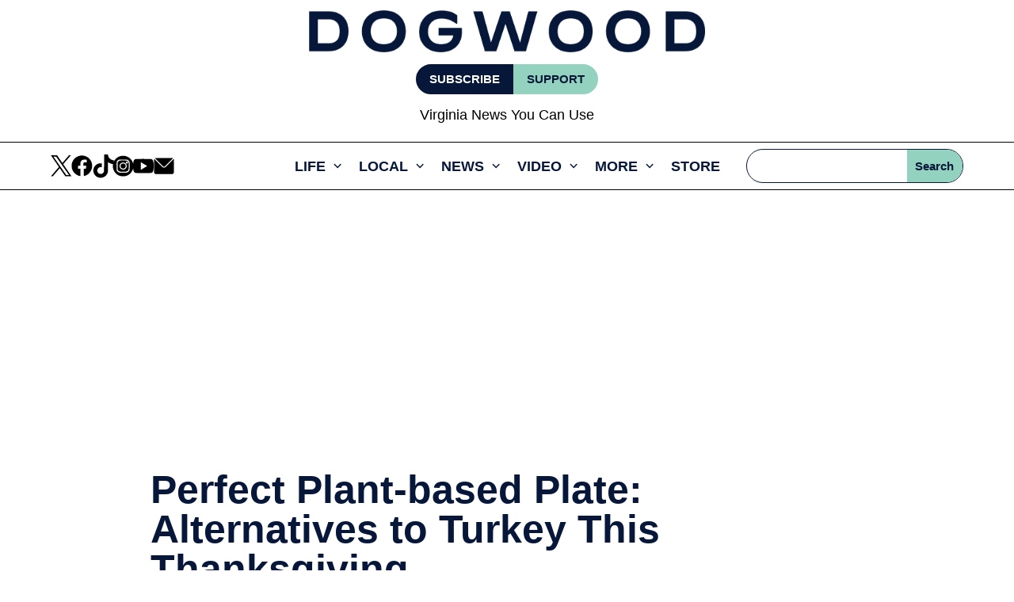

--- FILE ---
content_type: application/javascript
request_url: https://vadogwood.com/wp-content/plugins/courier-dynamic-forms/assets/js/form-scripts.js?ver=1.3
body_size: 492
content:
console.log('[CDF] Script loaded');

(function() {
    function attachFormHandler() {
 
        
        const form = document.getElementById('courier-contact-form');
       
        
       
        
        // console.log('[CDF] Form found!');
        // console.log('[CDF] SparkLoop attribute:', form.getAttribute('data-sparkloop-form-id'));
        
        form.addEventListener('submit', function(e) {
           // console.log('[CDF] Submit event fired!');
            e.preventDefault();
            e.stopImmediatePropagation();
           // console.log('[CDF] Default prevented');
            
            const formData = new FormData(form);
            formData.append('security', cdf_ajax.nonce);
            
           // console.log('[CDF] Sending AJAX request');
          //  console.log('[CDF] URL:', cdf_ajax.ajax_url);
            
            fetch(cdf_ajax.ajax_url, {
                method: 'POST',
                body: formData
            })
            .then(response => {
              //  console.log('[CDF] Response:', response);
                return response.json();
            })
            .then(data => {
              //  console.log('[CDF] Data:', data);
                if (data.success) {
                    showThankYouMessage(data.data.message, form);
                } else {
                    alert(data.data.message || 'An error occurred.');
                }
            })
            .catch(error => {
            //    console.error('[CDF] Error:', error);
                alert('Network error occurred.');
            });
        });
        
     //   console.log('[CDF] Listener attached!');
    }
    
    // Start immediately
    attachFormHandler();
})();

function showThankYouMessage(message, form) {
    const thankYouDiv = document.createElement('div');
    thankYouDiv.className = 'thank-you-message';
    thankYouDiv.innerHTML = `
        <h2>${message}</h2>
        <p>Your message has been sent successfully.</p>
        <button class="close-btn">Close</button>
        <button class="back-btn">Back to Form</button>
    `;
    
    form.style.display = 'none';
    form.parentNode.insertBefore(thankYouDiv, form);

    thankYouDiv.querySelector('.close-btn').addEventListener('click', function() {
        thankYouDiv.remove();
    });

    thankYouDiv.querySelector('.back-btn').addEventListener('click', function() {
        thankYouDiv.remove();
        form.style.display = 'block';
        form.reset();
    });
}